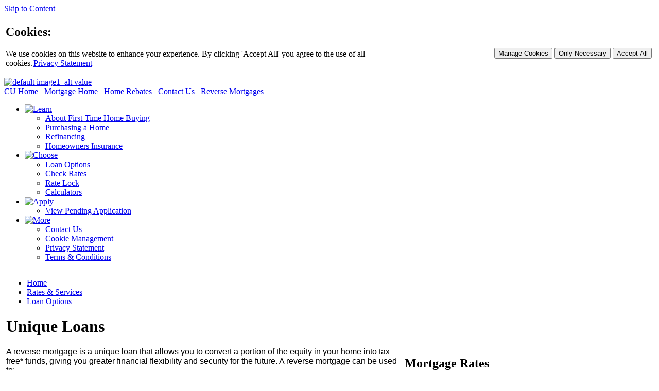

--- FILE ---
content_type: text/html
request_url: https://mortgages.cumortgage.net/choose/otherloans.asp?siteId=EF43ADB8-A907-4F3E-8B04-88506F140D20
body_size: 5381
content:
<!DOCTYPE html PUBLIC "-//W3C//DTD XHTML 1.0 Transitional//EN" "http://www.w3.org/TR/xhtml1/DTD/xhtml1-transitional.dtd">
<html xmlns="http://www.w3.org/1999/xhtml" lang="en"><head>
<script>(function(w,d,s,l,i){w[l]=w[l]||[];w[l].push({'gtm.start':new Date().getTime(),event:'gtm.js'});var f=d.getElementsByTagName(s)[0],j=d.createElement(s),dl=l!='dataLayer'?'&l='+l:'';j.async=true;j.src='https://www.googletagmanager.com/gtm.js?id='+i+dl;f.parentNode.insertBefore(j,f);})(window,document,'script','dataLayer','GTM-T5RZ2X8');</script>
	<meta http-equiv="X-UA-Compatible" content="IE=Edge">
	<link rel="stylesheet" type="text/css" href="/style/common.css?v=25.0.0.2"/>
    <link rel="stylesheet" href="/WebUI/Common/Styles/font-awesome.min.css" />
	<link rel="stylesheet" type="text/css" href="/skins/267_122353_style.css"/>
	<title>Atrium Credit Union: Loan Options: Unique Loans</title>
    <script src="/WebUI/bundle/js/jquery?ver=3.7.1" type="text/javascript"></script>
	<script src="/WebUI/bundle/js/jQueryUIScripts" type="text/javascript"></script>
    <script type="text/javascript" src="/js/skinWireFrameCommon.js"></script>
	<script type="text/javascript" src="/js/cookieManagement.js"></script>
	<script type="text/javascript">
		//<![CDATA[
		$(document).ready(function () {
			bShowLogout = false;
			if (typeof PresetElements != 'undefined') { PresetElements(); };
			
			window.scrollTo(0,0);
		});
		//]]>
	</script>
</head>
<body>
	
		<script type="text/javascript" src="/js/PopupTerm.js"></script><div id="container"><div tabindex="0" class="skip-nav"><a href="#content-container">Skip to Content</a></div><div id="header"><table id="tblCookieDetails" style="width:100%;"><tr><td align="left" style="width:60%"><div id="coookieContent"><h2 class="margin-top">Cookies:</h2><p>We use cookies on this website to enhance your experience.  By clicking 'Accept All' you agree to the use of all cookies.<a onclick="" style="padding-left:2px" href="/privacy.asp">Privacy Statement</a></p></div></td><td align="right" style="width:40%"><div id="btnContainer" style="margin-top:30px"><table><tr><td><button class="blue_button" type="button" style="margin-bottom:0px" id="btnManageCookies">Manage Cookies</button></td><td><button class="orange_button" type="button" id="btnOnlyNecessary">Only Necessary</button></td><td><button class="orange_button" type="button" id="btnAcceptAll">Accept All</button></td></tr></table></div></td></tr></table><table border="0" cellpadding="0" cellspacing="0" id="top_bar"><tr><td valign="bottom"><a href='https://www.atrium4u.org/'><img src='/skins/images/122353/logo.jpg' alt='default image1_alt value'/></a></td><td valign="bottom" align="right"></td></tr></table><div id="pwMaint"><table border="0" cellpadding="0" cellspacing="0" id="passwordMaint"><tr><td valign="bottom"></td><td valign="bottom" align="right"></td></tr></table></div><table border="0" cellpadding="0" cellspacing="0" id="top_bar"><tr><td valign="bottom"><div id="options"><a target="_parent" href="https://www.atrium4u.org/">CU Home</a>&nbsp;&nbsp;&nbsp;<a target="_parent" href="/default.asp">Mortgage Home</a>&nbsp;&nbsp;&nbsp;<a target="_parent" href="https://cumortgage.myhomeadvantage.com/">Home Rebates</a>&nbsp;&nbsp;&nbsp;<a target="_parent" href="/scripts/contact.asp">Contact Us</a>&nbsp;&nbsp;&nbsp;<a target="_parent" href="https://mortgages.cumortgage.net/choose/otherloans.asp?siteId=EF43ADB8-A907-4F3E-8B04-88506F140D20">Reverse Mortgages</a>&nbsp;&nbsp;&nbsp;</div></td></tr></table></div><div id="topNavContainer"><div id="navigation"><ul class="dropdown"><li class="main_nav"><a href="/learn/default.asp" id="learnNavLink" tabindex="0"><img src="/skins/images/122353/../topNavHomeLoanOff.png" alt="Learn"></a><ul class="sub_menu" id="learnSub"><li><a class="sub_nav_link" target="_top" href="/Learn/homebuying.asp">About First-Time Home Buying</a></li><li><a class="sub_nav_link" target="_top" href="/Learn/purchasingahome.asp">Purchasing a Home
              </a></li><li><a class="sub_nav_link" target="_top" href="/Learn/refinancing.asp">Refinancing
              </a></li><li><a class="sub_nav_link" target="_top" href="/learn/insuranceinfo.asp">Homeowners Insurance
              </a></li></ul></li><li class="main_nav"><a href="/choose/default.asp" id="chooseNavLink" tabindex="0"><img src="/skins/images/122353/../topNavRatesOff.png" alt="Choose"></a><ul class="sub_menu" id="chooseSub"><li><a class="sub_nav_link" href="/choose/loanoptions.asp">
                Loan Options
              </a></li><li><a class="sub_nav_link" target="_top" href="/wizard/LoanConsultant.asp">
                Check Rates
              </a></li><li><a class="sub_nav_link" target="_top" onclick="javascript:popUpTerm('sc_locking_information',640,280);" href="#">
                Rate Lock
              </a></li><li><a class="sub_nav_link" target="_top" href="/calculators/calculators.asp">
                    Calculators
                  </a></li></ul></li><li class="main_nav"><a href="/apply.asp" id="applyNavLink" tabindex="0"><img src="/skins/images/122353/../topNavapplyOff.png" alt="Apply"></a><ul class="sub_menu" id="applySub"><li><a class="sub_nav_link" target="_top" href="/Login/appl_login.asp?login=1">
                View Pending Application
              </a></li></ul></li><li class="main_nav"><a href="/more.asp" id="moreNavLink" class="moreNavFontProperties"><img src="/skins/images/122353/../topNavAboutOff.png" alt="More" /></a><ul class="sub_menu" id="moreSub"><li><a class="sub_nav_link" target="_top" href="/scripts/contact.asp">
                Contact Us
              </a></li><li><a class="sub_nav_link" name="headerCookieManagement" target="_top" href="#">
                Cookie Management
              </a></li><li><a class="sub_nav_link" target="_top" onclick="" href="/privacy.asp">Privacy Statement</a></li><li><a class="sub_nav_link" target="_top" href="/terms.asp">
                  Terms &amp; Conditions
                </a></li></ul></li></ul></div></div><div id="cookies-consent-modal" style="display: none;" role="dialog" tabindex="-1" aria-modal="false"><div class="modal-content"><div class="cookies-modal-header"><h2 style="text-transform: none;" tabindex="-1">Cookies</h2><button type="button" id="cookiesModalClose" class="cookies-modal-close" aria-label="Close Dialog"><i class="fa fa-close"></i></button></div><div class="cookies-modal-body"><p>We use cookies on this website to enhance your experience.  By clicking 'Accept All' you agree to the use of all cookies.</p><a onclick="" href="/privacy.asp" style="text-decoration: none;">Privacy Statement</a><h2 style="text-transform: none;">Manage Cookie Preferences</h2><div class="cookies-section"><div class="cookies-section-label"><h2 style="margin: 0px; text-transform: none;">Strictly Necessary </h2><h2 style="margin: 0px; margin-left: auto; text-transform: none;">Always Active</h2></div><div class="cookies-section-content">
							These cookies are required for our site to operate normally.
						</div></div><div class="cookies-section"><div class="cookies-section-label"><h2 style="margin: 0px; text-transform: none;">Analytics/Marketing</h2><h2 style="margin: 0px; margin-left: auto; text-transform: none;">Disable Cookies: �</h2><input id="analyticsMarketingConsent" type="checkbox" style="transform: scale(1.5);" aria-label="analytics/Marketing cookies checkbox"></div><div class="cookies-section-content">These cookies help us tailor our offerings to your interests, ensuring a more relevant and engaging interaction with our platform.</div></div></div><div class="cookies-modal-footer"><button type="button" class="blue_button" id="cookiesModalCancel" style="margin-right: auto;">Cancel</button><button type="button" class="orange_button" id="cookiesModalAcceptAll">Accept All</button><button type="button" class="orange_button" id="cookiesModalConfirmChoices">Confirm Choices</button></div></div></div><div id="content-container"><table id="content-table" border="0" cellpadding="0" cellspacing="0"><tr><td><div id="left">&nbsp;</div></td><td><div id="content">
                

		<script type="text/javascript">
            //<![CDATA[
            $(function () {
                $("#chooseNavLink, #chooseSub").addClass("selected");
            });
            //]]>
		</script>
		
		<script type="text/javascript" src="/js/accordion.js?v=18.0.1.0"></script>

		<div id="breadcrumbs" >
		<ul>
			<li><a href="/default.asp" >Home</a></li>
			<li><a href="/choose/default.asp" >Rates & Services</a></li>
			<li><a href="/choose/loanoptions.asp" >Loan Options</a></li>
		</ul>
		</div>
		<h1 class="ChooseHeader">Unique Loans</h1><p><font color="#000000" face="verdana,geneva,arial,sans-serif" style="background-color: rgb(255, 255, 255);">A <font face="verdana,geneva,arial,sans-serif" style="background-color: rgb(255, 255, 255);">reverse</font> mortgage is a unique loan that allows you to convert a portion of the equity in your home into tax-free* funds, giving you greater financial flexibility and security for the future. A reverse mortgage can be used to:</font></p><ul><li><font face="Verdana" style="background-color: rgb(255, 255, 255);">Supplement retirement income</font></li><li><font face="Verdana" style="background-color: rgb(255, 255, 255);">Home repairs or modifications</font></li><li><font face="Verdana" style="background-color: rgb(255, 255, 255);">Pay for medical or long-term costs</font></li><li><font face="Verdana" style="background-color: rgb(255, 255, 255);">Delay collecting Social Security, for a larger monthly benefit</font></li><li><font face="Verdana" style="background-color: rgb(255, 255, 255);">Establish a line of credit that you can tap into as needed</font></li><li><font face="Verdana" style="background-color: rgb(255, 255, 255);">Purchase a new home</font></li></ul><p><font face="Verdana" style="background-color: rgb(255, 255, 255);">Depending on your qualifications and eligibility, you can receive your funds in a lump-sum distribution, a line of credit, monthly or term disbursements, or any combination of these payment options.</font></p><p><font face="Verdana" style="background-color: rgb(255, 255, 255);">To learn more about how a reverse mortgage could benefit you, please contact our reverse mortgage specialist:</font></p><font face="Verdana" style="background-color: rgb(255, 255, 255);"><p class="MsoNormal" style="MARGIN: 0in 0in 0pt; LINE-HEIGHT: normal; TEXT-AUTOSPACE: ; mso-layout-grid-align: none" align="center"><font size="2" style="background-color: rgb(255, 255, 255);"><font face="verdana,geneva,arial,sans-serif" style="background-color: rgb(255, 255, 255);"><span font-family:="" 12pt;="" ?verdana?,sans-serif;="" verdana'="" mso-bidi-font-family:=""><font size="2" style="background-color: rgb(255, 255, 255);">Kimberly Petrey</font></span></font></font></p><p class="MsoNormal" style="MARGIN: 0in 0in 0pt; LINE-HEIGHT: normal; TEXT-AUTOSPACE: ; mso-layout-grid-align: none" align="center"><font size="2" style="background-color: rgb(255, 255, 255);"><font face="verdana,geneva,arial,sans-serif" style="background-color: rgb(255, 255, 255);"><span font-family:="" 12pt;="" ?verdana?,sans-serif;="" verdana'="" mso-bidi-font-family:=""><font size="2" style="background-color: rgb(255, 255, 255);">Reverse Mortgage Specialist&nbsp;</font></span></font></font></p><p class="MsoNormal" style="MARGIN: 0in 0in 0pt; LINE-HEIGHT: normal; TEXT-AUTOSPACE: ; mso-layout-grid-align: none" align="center"><font size="2" style="background-color: rgb(255, 255, 255);"><font face="verdana,geneva,arial,sans-serif" style="background-color: rgb(255, 255, 255);"><span font-family:="" 12pt;="" ?verdana?,sans-serif;="" verdana'="" mso-bidi-font-family:=""><font size="2" style="background-color: rgb(255, 255, 255);">NMLS #392902</font></span></font></font></p><p class="MsoNormal" style="MARGIN: 0in 0in 0pt; LINE-HEIGHT: normal; TEXT-AUTOSPACE: ; mso-layout-grid-align: none" align="center"><font size="2" style="background-color: rgb(255, 255, 255);"><font face="verdana,geneva,arial,sans-serif" style="background-color: rgb(255, 255, 255);"><span font-family:="" 12pt;="" ?verdana?,sans-serif;="" verdana'="" mso-bidi-font-family:=""><font size="2" style="background-color: rgb(255, 255, 255);">855-623-6535</font></span><span roman?,serif'="" font-family:="" ?times="" new="" 12pt;=""> <!--?xml:namespace prefix = "o" ns = "urn:schemas-microsoft-com:office:office" /--><o:p></o:p></span></font></font></p><p class="MsoNormal" style="MARGIN: 0in 0in 0pt; LINE-HEIGHT: normal; TEXT-AUTOSPACE: ; mso-layout-grid-align: none" align="center"><span font-family:="" 12pt;="" ?verdana?,sans-serif;="" verdana'="" mso-bidi-font-family:=""><a href="mailto:kpetrey@cumortgage.net"><span style="COLOR: blue"><font size="2" face="verdana,geneva,arial,sans-serif" style="background-color: rgb(255, 255, 255);">kpetrey@cumortgage.net</font></span></a></span><span roman?,serif'="" font-family:="" ?times="" new="" 12pt;=""><font size="2" style="background-color: rgb(255, 255, 255);"><font face="verdana,geneva,arial,sans-serif" style="background-color: rgb(255, 255, 255);"> <o:p></o:p></font></font></span></p><p class="MsoNormal" style="MARGIN: 5pt 0in 0pt; LINE-HEIGHT: normal; TEXT-AUTOSPACE: ; mso-layout-grid-align: none" align="center"><span roman?,serif'="" font-family:="" ?times="" new="" 12pt;=""><o:p><font size="2" face="verdana,geneva,arial,sans-serif" style="background-color: rgb(255, 255, 255);">&nbsp;</font></o:p></span></p><p class="MsoNormal" style="MARGIN: 5pt 0in 0pt; LINE-HEIGHT: normal; TEXT-AUTOSPACE: ; mso-layout-grid-align: none" align="center"><font face="verdana,geneva,arial,sans-serif" style="background-color: rgb(255, 255, 255);"><font size="2" style="background-color: rgb(255, 255, 255);"><span font-family:="" 12pt;="" ?verdana?,sans-serif;="" verdana'="" mso-bidi-font-family:=""><font size="2" style="background-color: rgb(255, 255, 255);">Must own home as primary residence in VA, MD, DC, CO, DE, FL, GA, IL, KY, MI, NC, OH, OR, PA, SC, TN, and WV.</font></span></font></font></p><p class="MsoNormal" style="MARGIN: 0in 0in 8pt" align="center"><font face="verdana,geneva,arial,sans-serif" style="background-color: rgb(255, 255, 255);"><font size="2" style="background-color: rgb(255, 255, 255);"><span font-family:="" 12pt;="" ?verdana?,sans-serif;="" verdana'="" mso-bidi-font-family:="" 107%;="" line-height:="">*<font size="2" style="background-color: rgb(255, 255, 255);">Please consult your tax</font> <font size="2" style="background-color: rgb(255, 255, 255);">advisor.<font face="verdana,geneva,arial,sans-serif" style="background-color: rgb(255, 255, 255);"><font size="2" style="background-color: rgb(255, 255, 255);"><span font-family:="" 12pt;="" ?verdana?,sans-serif;="" verdana'="" mso-bidi-font-family:="" 107%;="" line-height:=""><span roman?,serif'="" font-family:="" ?times="" new="" 12pt;="">&nbsp; <o:p></o:p></span></span></font></font></font></span></font></font></p></font><div class="accordion"></div><div class="navigation_buttons"></div><script type="text/javascript">FocusFirstAndSelectAuto();</script>
                </div></td><td><div id="info-pane"><div class="wireframe_box"><h2>Mortgage Rates</h2><p>
                      The Loan Consultant feature determines the products and rates that match <em>your</em> needs.
                    </p><button onclick="window.location = '../wizard/LoanConsultant.asp'" class="blue_button">Find Rates</button></div><div class="wireframe_box"><h2>Ready to Start?</h2><p>To apply for your easy online loan, all you have to do is answer a few simple questions about yourself, your property and your income, debts and assets.</p><a href="/apply.asp" class="orange_button">Apply</a></div></div></td></tr></table></div><div id="footer"><div><table width="100%" border="0" cellpadding="10" cellspacing="0"><tr><td width="49%" valign="top"><font class=footerbold> Copyright &#169;&nbsp;<script type="text/javascript">
                  var theDate=new Date()
                  document.write(theDate.getFullYear())
                </script>&nbsp;Accenture LLP.</font>&nbsp;<font class=footer>All rights reserved.<br /><a class="footerlink" target="_top" onclick="" href="/privacy.asp">Privacy Statement</a><br><a class="footerlink" id="footerCookieManagement" target="_top" href="#">
                  Cookie Management
                </a></td><td width="8%" align="right"><img src="/images/equalhousinglender_logo3.gif" height="75" alt="Equal Housing Lender Logo"></td><td width="35%" valign="top"><font class=footer>EQUAL HOUSING LENDER<br /><br />We do business in accordance with the Federal Fair Housing Law and the Equal Credit Opportunity Act.</font></td><td width="9%" align="left"></td></tr></table></div></div></div><script type="text/javascript">  
        //<![CDATA[
      

      $(document).ready(function () {
      
        
        $("ul.dropdown li").hover(function () {
          $(this).addClass("hover");
          $('ul:first', this).css('visibility', 'visible');
        }, function () {
          $(this).removeClass("hover");
          $('ul:first', this).css('visibility', 'hidden');
        });
        
      $(document).on('mouseenter', '.option_filter_help, .option_filter_help_btn, .help_popup', function (e) {
      $(this).children().first().show();
      });
      
      $(document).on('mouseleave', '.option_filter_help, .option_filter_help_btn, .help_popup', function (e) {
      $(this).children().first().hide();
      });
      $(document).on('keydown', '.option_filter_help, .option_filter_help_btn, .help_popup', function (e) {
      var key = e.which || e.keyCode;
      if (key == 13) {
      $(this).children().first().toggle();
      e.stopPropagation();
      $(this).focus();
      return false;
      }
      });
        
        $('ul.dropdown li a').focus(function () {
          
          var elementId = $(this).prop('id');
      
          
          if (elementId) {
            $('ul.dropdown li ul').css('visibility', 'hidden');
          }

          
          $('+ ul', this).css('visibility', 'visible');

        });
        
        
        $('ul.dropdown ul#moreSub li:last-child a').focusout(function () {
          $('ul.dropdown li ul').css('visibility', 'hidden');
        });
        
        
        $('#options a:last-child').focus(function () {
          $('ul.dropdown li ul').css('visibility', 'hidden');
        });
      
          $('#slideshow-next').focus(function () {
              $('ul.dropdown li ul').css('visibility', 'hidden');
          });      
          

        $("#learnNavLink, #learnSub").hover(function () {
        $("#learnNavLink").children("img").attr("src", "/skins/images/122353/../topNavHomeLoanOn.png");
        }, function () {
        $("#learnNavLink").children("img").attr("src", "/skins/images/122353/../topNavHomeLoanOff.png");
        });
        $("#chooseNavLink, #chooseSub").hover(function () {
        $("#chooseNavLink").children("img").attr("src", "/skins/images/122353/../topNavRatesOn.png");
        }, function () {
        $("#chooseNavLink").children("img").attr("src", "/skins/images/122353/../topNavRatesOff.png");
        });
        $("#applyNavLink, #applySub").hover(function () {
        $("#applyNavLink").children("img").attr("src", "/skins/images/122353/../topNavApplyOn.png");
        }, function () {
        $("#applyNavLink").children("img").attr("src", "/skins/images/122353/../topNavapplyOff.png");
        });
        $("#moreNavLink, #moreSub").hover(function () {
        $("#moreNavLink").children("img").attr("src", "/skins/images/122353/../topNavAboutOn.png");
        }, function () {
        $("#moreNavLink").children("img").attr("src", "/skins/images/122353/../topNavAboutOff.png");
        });
        
        
        $("#learnNavLink, #learnSub li a").on("focus", function () {
        $("#learnNavLink").children("img").attr("src", "/skins/images/122353/../topNavHomeLoanOn.png");
        });
        $("#learnNavLink, #learnSub li a").on("focusout", function () {
        $("#learnNavLink").children("img").attr("src", "/skins/images/122353/../topNavHomeLoanOff.png");
        });
        $("#chooseNavLink, #chooseSub li a").on("focus", function () {
        $("#chooseNavLink").children("img").attr("src", "/skins/images/122353/../topNavRatesOn.png");
        });
        $("#chooseNavLink, #chooseSub li a").on("focusout", function () {
        $("#chooseNavLink").children("img").attr("src", "/skins/images/122353/../topNavRatesOff.png");
        });
        $("#applyNavLink, #applySub li a").on("focus", function () {
        $("#applyNavLink").children("img").attr("src", "/skins/images/122353/../topNavApplyOn.png");
        });
        $("#applyNavLink, #applySub li a").on("focusout", function () {
        $("#applyNavLink").children("img").attr("src", "/skins/images/122353/../topNavapplyOff.png");
        });
        $("#moreNavLink, #moreSub li a").on("focus", function () {
        $("#moreNavLink").children("img").attr("src", "/skins/images/122353/../topNavAboutOn.png");
        });
        $("#moreNavLink, #moreSub li a").on("focusout", function () {
        $("#moreNavLink").children("img").attr("src", "/skins/images/122353/../topNavAboutOff.png");
        });
		
      });

      function PresetElements() {
      // legacy skin support
      }

        
        //]]>
      </script><script type="text/javascript">  
          //]]>
        </script>
</body></html>